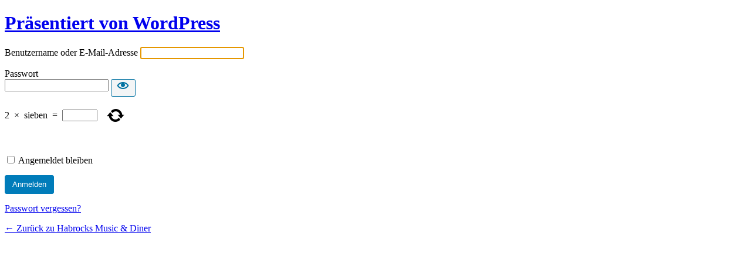

--- FILE ---
content_type: text/html; charset=UTF-8
request_url: http://www.habrocks-diner.de/w/wp-login.php?redirect_to=http%3A%2F%2Fwww.habrocks-diner.de%2Faalix2%2F
body_size: 2593
content:
<!DOCTYPE html>
	<!--[if IE 8]>
		<html xmlns="http://www.w3.org/1999/xhtml" class="ie8" lang="de">
	<![endif]-->
	<!--[if !(IE 8) ]><!-->
		<html xmlns="http://www.w3.org/1999/xhtml" lang="de">
	<!--<![endif]-->
	<head>
	<meta http-equiv="Content-Type" content="text/html; charset=UTF-8" />
	<title>Anmelden &lsaquo; Habrocks Music &amp; Diner &#8211; WordPress</title>
	<link rel='dns-prefetch' href='//www.habrocks-diner.de' />
<link rel='dns-prefetch' href='//s.w.org' />
<script type='text/javascript' src='http://www.habrocks-diner.de/w/wp-includes/js/jquery/jquery.js?ver=1.12.4-wp'></script>
<script type='text/javascript' src='http://www.habrocks-diner.de/w/wp-includes/js/jquery/jquery-migrate.min.js?ver=1.4.1'></script>
<link rel='stylesheet' id='dashicons-css'  href='http://www.habrocks-diner.de/w/wp-includes/css/dashicons.min.css?ver=5.3.20' type='text/css' media='all' />
<link rel='stylesheet' id='buttons-css'  href='http://www.habrocks-diner.de/w/wp-includes/css/buttons.min.css?ver=5.3.20' type='text/css' media='all' />
<link rel='stylesheet' id='forms-css'  href='http://www.habrocks-diner.de/w/wp-admin/css/forms.min.css?ver=5.3.20' type='text/css' media='all' />
<link rel='stylesheet' id='l10n-css'  href='http://www.habrocks-diner.de/w/wp-admin/css/l10n.min.css?ver=5.3.20' type='text/css' media='all' />
<link rel='stylesheet' id='login-css'  href='http://www.habrocks-diner.de/w/wp-admin/css/login.min.css?ver=5.3.20' type='text/css' media='all' />
<link rel='stylesheet' id='cptch_stylesheet-css'  href='http://www.habrocks-diner.de/w/wp-content/plugins/captcha/css/front_end_style.css?ver=4.4.5' type='text/css' media='all' />
<link rel='stylesheet' id='cptch_desktop_style-css'  href='http://www.habrocks-diner.de/w/wp-content/plugins/captcha/css/desktop_style.css?ver=4.4.5' type='text/css' media='all' />
	<meta name='robots' content='noindex,noarchive' />
	<meta name='referrer' content='strict-origin-when-cross-origin' />
		<meta name="viewport" content="width=device-width" />
		</head>
	<body class="login no-js login-action-login wp-core-ui  locale-de-de">
	<script type="text/javascript">
		document.body.className = document.body.className.replace('no-js','js');
	</script>
		<div id="login">
		<h1><a href="https://de.wordpress.org/">Präsentiert von WordPress</a></h1>
	
		<form name="loginform" id="loginform" action="http://www.habrocks-diner.de/w/wp-login.php" method="post">
			<p>
				<label for="user_login">Benutzername oder E-Mail-Adresse</label>
				<input type="text" name="log" id="user_login" class="input" value="" size="20" autocapitalize="off" />
			</p>

			<div class="user-pass-wrap">
				<label for="user_pass">Passwort</label>
				<div class="wp-pwd">
					<input type="password" name="pwd" id="user_pass" class="input password-input" value="" size="20" />
					<button type="button" class="button button-secondary wp-hide-pw hide-if-no-js" data-toggle="0" aria-label="Passwort anzeigen">
						<span class="dashicons dashicons-visibility" aria-hidden="true"></span>
					</button>
				</div>
			</div>
			<p class="cptch_block"><span class="cptch_wrap cptch_math_actions">
				<label class="cptch_label" for="cptch_input_42"><span class="cptch_span">2</span>
					<span class="cptch_span">&nbsp;&times;&nbsp;</span>
					<span class="cptch_span">sieben</span>
					<span class="cptch_span">&nbsp;=&nbsp;</span>
					<span class="cptch_span"><input id="cptch_input_42" class="cptch_input cptch_wp_login" type="text" autocomplete="off" name="cptch_number" value="" maxlength="2" size="2" aria-required="true" required="required" style="margin-bottom:0;display:inline;font-size: 12px;width: 40px;" /></span>
					<input type="hidden" name="cptch_result" value="j+7d" /><input type="hidden" name="cptch_time" value="1769010502" />
					<input type="hidden" name="cptch_form" value="wp_login" />
				</label><span class="cptch_reload_button_wrap hide-if-no-js">
					<noscript>
						<style type="text/css">
							.hide-if-no-js {
								display: none !important;
							}
						</style>
					</noscript>
					<span class="cptch_reload_button dashicons dashicons-update"></span>
				</span></span></p><br />			<p class="forgetmenot"><input name="rememberme" type="checkbox" id="rememberme" value="forever"  /> <label for="rememberme">Angemeldet bleiben</label></p>
			<p class="submit">
				<input type="submit" name="wp-submit" id="wp-submit" class="button button-primary button-large" value="Anmelden" />
									<input type="hidden" name="redirect_to" value="http://www.habrocks-diner.de/aalix2/" />
									<input type="hidden" name="testcookie" value="1" />
			</p>
		</form>

					<p id="nav">
									<a href="http://www.habrocks-diner.de/w/wp-login.php?action=lostpassword">Passwort vergessen?</a>
								</p>
					<script type="text/javascript">
			function wp_attempt_focus() {setTimeout( function() {try {d = document.getElementById( "user_login" );d.focus(); d.select();} catch( er ) {}}, 200);}
wp_attempt_focus();
if ( typeof wpOnload === 'function' ) { wpOnload() }		</script>
				<p id="backtoblog"><a href="http://www.habrocks-diner.de/">
		&larr; Zurück zu Habrocks Music &amp; Diner		</a></p>
			</div>
	<script type='text/javascript'>
/* <![CDATA[ */
var _zxcvbnSettings = {"src":"http:\/\/www.habrocks-diner.de\/w\/wp-includes\/js\/zxcvbn.min.js"};
/* ]]> */
</script>
<script type='text/javascript' src='http://www.habrocks-diner.de/w/wp-includes/js/zxcvbn-async.min.js?ver=1.0'></script>
<script type='text/javascript'>
/* <![CDATA[ */
var pwsL10n = {"unknown":"Passwort-St\u00e4rke unbekannt","short":"Ganz schwach","bad":"Schwach","good":"Mittel","strong":"Stark","mismatch":"Keine \u00dcbereinstimmung"};
/* ]]> */
</script>
<script type='text/javascript' src='http://www.habrocks-diner.de/w/wp-admin/js/password-strength-meter.min.js?ver=5.3.20'></script>
<script type='text/javascript' src='http://www.habrocks-diner.de/w/wp-includes/js/underscore.min.js?ver=1.8.3'></script>
<script type='text/javascript'>
/* <![CDATA[ */
var _wpUtilSettings = {"ajax":{"url":"\/w\/wp-admin\/admin-ajax.php"}};
/* ]]> */
</script>
<script type='text/javascript' src='http://www.habrocks-diner.de/w/wp-includes/js/wp-util.min.js?ver=5.3.20'></script>
<script type='text/javascript'>
/* <![CDATA[ */
var userProfileL10n = {"warn":"Dein neues Passwort wurde nicht gespeichert.","warnWeak":"Best\u00e4tige die Verwendung eines schwachen Passworts","show":"Anzeigen","hide":"Ausblenden","cancel":"Abbrechen","ariaShow":"Passwort anzeigen","ariaHide":"Passwort ausblenden"};
/* ]]> */
</script>
<script type='text/javascript' src='http://www.habrocks-diner.de/w/wp-admin/js/user-profile.min.js?ver=5.3.20'></script>
<script type='text/javascript'>
/* <![CDATA[ */
var cptch_vars = {"nonce":"70bbad046d","ajaxurl":"http:\/\/www.habrocks-diner.de\/w\/wp-admin\/admin-ajax.php","enlarge":""};
/* ]]> */
</script>
<script type='text/javascript' src='http://www.habrocks-diner.de/w/wp-content/plugins/captcha/js/front_end_script.js?ver=5.3.20'></script>
	<div class="clear"></div>
	</body>
	</html>
	
<!--
Performance optimized by W3 Total Cache. Learn more: https://www.boldgrid.com/w3-total-cache/


Served from: habrocks-diner.de @ 2026-01-21 16:48:22 by W3 Total Cache
-->